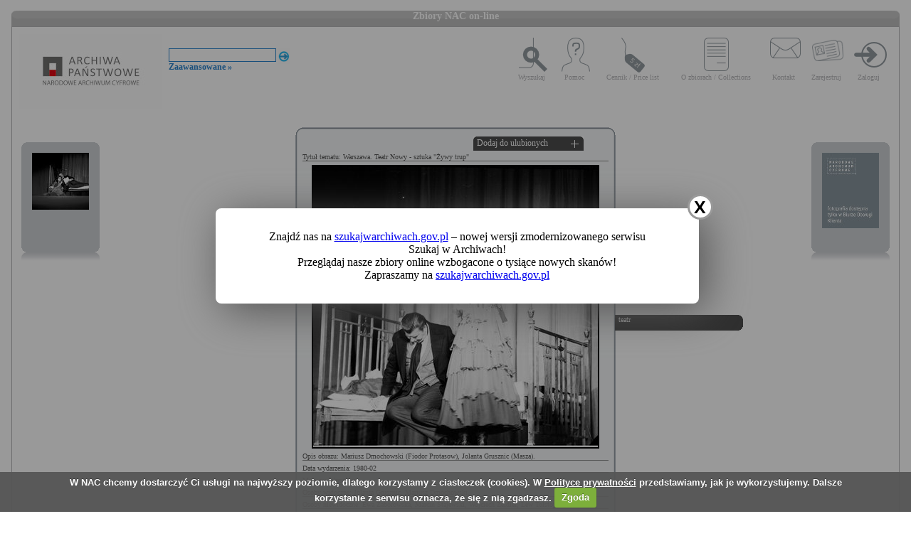

--- FILE ---
content_type: text/html; charset=utf-8
request_url: https://audiovis.nac.gov.pl/obraz/14167:3/
body_size: 3316
content:
<!DOCTYPE html PUBLIC "-//W3C//DTD XHTML 1.0 Transitional//EN" "http://www.w3.org/TR/xhtml1/DTD/xhtml1-transitional.dtd">

<html xmlns="http://www.w3.org/1999/xhtml" lang="pl" xml:lang="pl">
  <head>
  <title>Zbiory NAC on-line</title>
    <meta http-equiv="Content-Type" content="text/html; charset=utf-8" />
    <meta name=”deklaracja-dostępności” content=”https://audiovis.nac.gov.pl/deklaracja-dostepnosci/” />
    <link rel="stylesheet" type="text/css" href="/css/jquery.tooltip.css" />
    <link rel="stylesheet" type="text/css" href="/css/style.css" />
    <script type="text/javascript" language="javascript" src="/js/lytebox.js"></script>
    <link rel="stylesheet" href="/css/lytebox.css" type="text/css" media="screen" />
    <script type="text/javascript" src="/js/jquery-1.9.1.min.js"></script>
    <script type="text/javascript" src="/js/jquery.dimensions.js"></script>
    <script type="text/javascript" src="/js/jquery.tooltip.js"></script>
    <script type="text/javascript" src="/js/effects.js"></script>
    <link rel="stylesheet" type="text/css" href="/js/cookiecuttr/cookiecuttr.css" />
    <script type="text/javascript" src="/js/jquery.cookie.js"></script>
    <script type="text/javascript" src="/js/cookiecuttr/jquery.cookiecuttr.js"></script>
    <link type="image/vnd.microsoft.icon" href="/favicon.ico" rel="shortcut icon"/>
    <script type="text/javascript">
    $(document).ready(function () {
      $.cookieCuttr();
    });
    </script>

<!-- Google Tag Manager -->
<script>(function(w,d,s,l,i){w[l]=w[l]||[];w[l].push({'gtm.start':
new Date().getTime(),event:'gtm.js'});var f=d.getElementsByTagName(s)[0],
j=d.createElement(s),dl=l!='dataLayer'?'&l='+l:'';j.async=true;j.src=
'https://www.googletagmanager.com/gtm.js?id='+i+dl;f.parentNode.insertBefore(j,f);
})(window,document,'script','dataLayer','GTM-KB2ZJCR');</script>
<!-- End Google Tag Manager -->

  </head>

  <body id="main">

<!-- Google Tag Manager (noscript) -->
<noscript><iframe src="https://www.googletagmanager.com/ns.html?id=GTM-KB2ZJCR"
height="0" width="0" style="display:none;visibility:hidden"></iframe></noscript>
<!-- End Google Tag Manager (noscript) -->

    <div id="main_container_bar">
      <div id="main_container_bar_corner_left"></div>
      <h1>Zbiory NAC on-line</h1>
      <div id="main_container_bar_corner_right"></div>
    </div>

    <div id="main_container">
      <div id="main_container_head">
        <a id="nac_logo" href="/"></a>
        
        <div id="search_form" >
          <form id="ImageSearchForm" method="post" action="/search/"><fieldset style="display:none;"><input type="hidden" name="_method" value="POST" /></fieldset>
            <div class="input"><label for="ImageSearch"></label><input name="search" type="text" id="ImageSearch" value="" /></div><div class="submit"><input type="image" src="/img/search_button.png" /></div>
          </form>
          <a href="/search/advanced" id="advSlink">Zaawansowane &raquo;</a>
        </div>
        <ul id="main_menu">
          <li class="wyszukaj"><a href="/search/advanced/">Wyszukaj</a></li>
          <li class="pomoc"><a href="/instrukcja/">Pomoc</a></li>
          <li class="cennik"><a href="/files/cenniki-compressed.pdf">Cennik / Price list</a></li>
          <li class="regulamin"><a href="/files/o_zbiorach.pdf">O zbiorach / Collections</a></li>
          <li class="kontakt"><a href="/kontakt">Kontakt</a></li>
          
            <li class="zarejestruj"><a href="/ulubione/register/">Zarejestruj</a></li>
            <li class="zaloguj"><a href="/ulubione/login">Zaloguj</a></li>
          
        </ul>
      </div>
      <div id="content">





 

  <div class="small_box box_left">
  <div class="small_box_top"></div>
  <div class="small_box_content">

<a href="/obraz/14166/"><img border="0" alt="poprzedni obraz" src="https://audiovis.nac.gov.pl/i/SM2/SM2_42-X-253-22.jpg" /></a>


  </div>
  <div class="small_box_bottom"></div>
  <div class="small_box_gloss"></div>
  </div>




  <div class="small_box box_right">
  <div class="small_box_top"></div>
  <div class="small_box_content">

  <a href="/obraz/14168/"><img border="0" alt="następny obraz" src="https://audiovis.nac.gov.pl/i/SM2/SM2_7-46.jpg" /></a>

  </div>
  <div class="small_box_bottom"></div>
  <div class="small_box_gloss"></div>
  </div>



<div class="big_box">
<div class="big_box_top">
<div class="corner_left"></div>
<div class="box_top_bg"></div>
<div class="corner_right"></div>
</div>

<div class="big_box_content">

<div class="box_title">Tytuł tematu: Warszawa. Teatr Nowy - sztuka &quot;Żywy trup&quot;</div>
<div class="photo"><a href="https://audiovis.nac.gov.pl/i/PIC/PIC_42-X-253-23.jpg" rel="lytebox" border="0" tytul="Warszawa. Teatr Nowy - sztuka &quot;Żywy trup&quot;" opis="Mariusz Dmochowski (Fiodor Protasow), Jolanta Grusznic (Masza)." title="Kliknij, aby powiększyć "><img border="0" src="https://audiovis.nac.gov.pl/i/SM0/SM0_42-X-253-23.jpg" style="border: 2px solid black;" alt="Kliknij, aby powiekszyc" /></a></div>
<div class="box_title">Opis obrazu: Mariusz Dmochowski (Fiodor Protasow), Jolanta Grusznic (Masza).</div>
<div class="box_title">Data wydarzenia: 1980-02 </div>
<div class="box_title">Miejsce:  Warszawa</div>
<div class="box_title">Osoby widoczne:   <a class="person" title="na zdjęciu jako: aktorka">Jolanta Grusznic</a>, <a class="person" title="na zdjęciu jako: aktor">Mariusz Dmochowski</a>,</div>
<div class="box_title">Osoby niewidoczne:  <a class="person" title="na zdjęciu jako: scenograf">Ewa Zaborowska</a>, <a class="person" title="na zdjęciu jako: scenograf">Marcin Stajewski</a>, <a class="person" title="na zdjęciu jako: reżyser">Wojciech Zeidler</a>, <a class="person" title="na zdjęciu jako: pisarz">Lew Tołstoj </a>,</div>
<div class="box_title">Hasła przedmiotowe:     teatr,</div>
<div class="box_title">Inne nazwy własne:     Teatr Nowy,</div>
<div class="box_title">Zakład fotograficzny: </div>
<div class="box_title">Autor: Hartwig Edward</div>
<div class="box_title">Zespół: <a class="link_zespol" href="/zespol/42/">Archiwum Fotograficzne Edwarda Hartwiga</a></div>
<div class="box_title">Sygnatura: 42-X-253-23</div>

</div>

<div class="big_box_bottom">
<div class="corner_left"></div>
<div class="box_bottom_bg"></div>
<div class="corner_right"></div>
</div>
</div>


<div class="big_box">
<div class="big_box_top">
<div class="corner_left"></div>
<div class="box_top_bg"></div>
<div class="corner_right"></div>
</div>

<div class="big_box_content">
<div class="box_title">Pozostałe zdjęcia: <a class="title_text"></a></div>



<a href="/obraz/14164:3/"><img border="0" alt="poprzedni obraz" src="https://audiovis.nac.gov.pl/i/SM2/SM2_42-X-253-21.jpg" style="width: 80px; height: 80px;" /></a>



<a href="/obraz/14166:3/"><img border="0" alt="poprzedni obraz" src="https://audiovis.nac.gov.pl/i/SM2/SM2_42-X-253-22.jpg" style="width: 80px; height: 80px;" /></a>



<a href="/obraz/14167:3/"><img border="0" alt="poprzedni obraz" src="https://audiovis.nac.gov.pl/i/SM2/SM2_42-X-253-23.jpg" style="width: 80px; height: 80px;" /></a>



<a href="/obraz/14169:3/"><img border="0" alt="poprzedni obraz" src="https://audiovis.nac.gov.pl/i/SM2/SM2_42-X-253-24.jpg" style="width: 80px; height: 80px;" /></a>



<a href="/obraz/14170:3/"><img border="0" alt="poprzedni obraz" src="https://audiovis.nac.gov.pl/i/SM2/SM2_42-X-253-25.jpg" style="width: 80px; height: 80px;" /></a>



<a href="/obraz/14171:3/"><img border="0" alt="poprzedni obraz" src="https://audiovis.nac.gov.pl/i/SM2/SM2_42-X-253-26.jpg" style="width: 80px; height: 80px;" /></a>



<a href="/obraz/14186:3/"><img border="0" alt="poprzedni obraz" src="https://audiovis.nac.gov.pl/i/SM2/SM2_42-X-253-27.jpg" style="width: 80px; height: 80px;" /></a>



<a href="/obraz/14187:3/"><img border="0" alt="poprzedni obraz" src="https://audiovis.nac.gov.pl/i/SM2/SM2_42-X-253-28.jpg" style="width: 80px; height: 80px;" /></a>



<a href="/obraz/14188:3/"><img border="0" alt="poprzedni obraz" src="https://audiovis.nac.gov.pl/i/SM2/SM2_42-X-253-29.jpg" style="width: 80px; height: 80px;" /></a>



<a href="/obraz/14189:3/"><img border="0" alt="poprzedni obraz" src="https://audiovis.nac.gov.pl/i/SM2/SM2_42-X-253-30.jpg" style="width: 80px; height: 80px;" /></a>



<div class="paging"><span><a class="prev" href="/obraz/14167:2/" title="Poprzednia">
      &laquo Poprzednia
    </a></span><span><a href="/obraz/14167:1/" title="Strona 1"> 1 </a>|
  </span><span><a href="/obraz/14167:2/" title="Strona 2"> 2 </a>|
  </span><span title="Aktualna">	3 |</span><span><a href="/obraz/14167:4/" title="Strona 4"> 4 </a>|
  </span><span><a href="/obraz/14167:5/" title="Strona 5"> 5 </a>|
  </span><span><a href="/obraz/14167:6/" title="Strona 6"> 6 </a>|
  </span><span><a href="/obraz/14167:7/" title="Strona 7"> 7 </a>|
  </span><span><a href="/obraz/14167:8/" title="Strona 8"> 8 </a>|
  </span><span><a href="/obraz/14167:9/" title="Strona 9"> 9 </a>|
  </span><span><a class="next" href="/obraz/14167:4/" title="Następna">
      Następna &raquo
    </a></span></div>


</div>
<div class="big_box_bottom">
<div class="corner_left"></div>
<div class="box_bottom_bg"></div>
<div class="corner_right"></div>
</div>
<div class="big_box_gloss"></div>
</div>

<div class="tabs">

<div class="tab"><a class="bottom_tab" href="/haslo/409/">teatr</a></div> 

</div>

<a href="/ulubione/dodaj/14167" class="dodajDoUlubionych">Dodaj do ulubionych</a>




<div style="clear: both;"></div>
<div><a href="/deklaracja-dostepnosci/" style="text-decoration: none; color: black;">Deklaracja dostępności</a></div>



<!--    Czas wykonania skryptu: 0:00:00.011994<br>
    Stron:  -->
      </div>
    </div>
	<script type="text/javascript">
   $(function () {
       if (typeof $.cookie("SeenNewSiteInfo")==='undefined'){
           $('.hover_bkgr_fricc').show();
       }
       $('.popupCloseButton').click(function(){
           $('.hover_bkgr_fricc').hide();
           $.cookie("SeenNewSiteInfo", 1, { expires : 10 });
       });
   });
</script>
<style>
   .hover_bkgr_fricc{
   background:rgba(0,0,0,.4);
   display:none;
   height:100%;
   position:fixed;
   text-align:center;
   top:0;
   left:0;
   width:100%;
   z-index:10000;
   }
   .hover_bkgr_fricc .helper{
   display:inline-block;
   height:100%;
   vertical-align:middle;
   }
   .hover_bkgr_fricc > div {
   background-color: #fff;
   box-shadow: 10px 10px 60px #555;
   display: inline-block;
   height: auto;
   max-width: 551px;
   min-height: 100px;
   vertical-align: middle;
   width: 60%;
   position: relative;
   border-radius: 8px;
   padding: 15px 5%;
   }
   .popupCloseButton {
   background-color: #fff;
   border: 3px solid #999;
   border-radius: 50px;
   cursor: pointer;
   display: inline-block;
   font-family: arial;
   font-weight: bold;
   position: absolute;
   top: -20px;
   right: -20px;
   font-size: 25px;
   line-height: 30px;
   width: 30px;
   height: 30px;
   text-align: center;
   }
   .popupCloseButton:hover {
   background-color: #ccc;
   }
   .trigger_popup_fricc {
   cursor: pointer;
   font-size: 20px;
   margin: 20px;
   display: inline-block;
   font-weight: bold;
   }
</style>
<div class="hover_bkgr_fricc">
   <span class="helper"></span>
   <div>
      <div class="popupCloseButton">X</div>
      <p>Znajdź nas na <a href="https://szukajwarchiwach.gov.pl">szukajwarchiwach.gov.pl</a> – nowej wersji zmodernizowanego serwisu Szukaj w Archiwach!<br/>Przeglądaj nasze zbiory online wzbogacone o tysiące nowych skanów!</br>Zapraszamy na <a href="https://szukajwarchiwach.gov.pl">szukajwarchiwach.gov.pl</a></p>
   </div>
</div>

  <script type="text/javascript" src="/_Incapsula_Resource?SWJIYLWA=719d34d31c8e3a6e6fffd425f7e032f3&ns=3&cb=1864569619" async></script></body>
</html>
